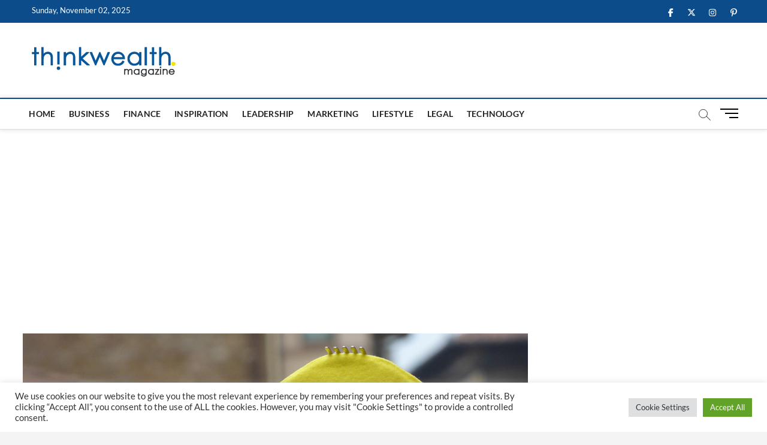

--- FILE ---
content_type: text/html; charset=UTF-8
request_url: https://thinkwealthmagazine.com/how-to-let-go-of-negative-thinking/
body_size: 80751
content:
<!DOCTYPE html>
<html lang="en-US">
<head>
<meta charset="UTF-8" />
<link rel="profile" href="https://gmpg.org/xfn/11" />
		 		 		 		 		 		 		 		 		 		 		 		 		 		 		 		 		 		 		 		 		 		 		 		 		 		 		 		 		 <meta name='robots' content='index, follow, max-image-preview:large, max-snippet:-1, max-video-preview:-1' />
	<style>img:is([sizes="auto" i], [sizes^="auto," i]) { contain-intrinsic-size: 3000px 1500px }</style>
	
	<!-- This site is optimized with the Yoast SEO plugin v26.2 - https://yoast.com/wordpress/plugins/seo/ -->
	<title>How to Release Yourself from the Burden of Negative Thinking - Thinkwealth Magazine</title>
	<meta name="description" content="Before we talk about how we let go of negative thinking, let&#039;s define what it. Let&#039;s talk about how negative thoughts can affect your life and well being." />
	<link rel="canonical" href="https://thinkwealthmagazine.com/how-to-let-go-of-negative-thinking/" />
	<meta property="og:locale" content="en_US" />
	<meta property="og:type" content="article" />
	<meta property="og:title" content="How to Release Yourself from the Burden of Negative Thinking - Thinkwealth Magazine" />
	<meta property="og:description" content="Before we talk about how we let go of negative thinking, let&#039;s define what it. Let&#039;s talk about how negative thoughts can affect your life and well being." />
	<meta property="og:url" content="https://thinkwealthmagazine.com/how-to-let-go-of-negative-thinking/" />
	<meta property="og:site_name" content="Thinkwealth Magazine" />
	<meta property="article:publisher" content="http://www.facebook.com/thinkwealthMAG" />
	<meta property="article:author" content="http://www.facebook.com/KimRavidaCoaching" />
	<meta property="article:published_time" content="2018-10-29T04:00:00+00:00" />
	<meta property="article:modified_time" content="2023-03-23T16:07:50+00:00" />
	<meta property="og:image" content="https://thinkwealthmagazine.com/wp-content/uploads/2018/10/Thinking-Happy-Thoughts.jpg" />
	<meta property="og:image:width" content="1200" />
	<meta property="og:image:height" content="675" />
	<meta property="og:image:type" content="image/jpeg" />
	<meta name="author" content="Kim Ravida" />
	<meta name="twitter:card" content="summary_large_image" />
	<meta name="twitter:creator" content="@http://twitter.com/KimRavida" />
	<meta name="twitter:site" content="@thinkwealthMAG" />
	<meta name="twitter:label1" content="Written by" />
	<meta name="twitter:data1" content="Kim Ravida" />
	<meta name="twitter:label2" content="Est. reading time" />
	<meta name="twitter:data2" content="4 minutes" />
	<script type="application/ld+json" class="yoast-schema-graph">{"@context":"https://schema.org","@graph":[{"@type":"Article","@id":"https://thinkwealthmagazine.com/how-to-let-go-of-negative-thinking/#article","isPartOf":{"@id":"https://thinkwealthmagazine.com/how-to-let-go-of-negative-thinking/"},"author":{"name":"Kim Ravida","@id":"https://thinkwealthmagazine.com/#/schema/person/187cee4b60fd1e695a65166ad2dc3ae7"},"headline":"How to Release Yourself from the Burden of Negative Thinking","datePublished":"2018-10-29T04:00:00+00:00","dateModified":"2023-03-23T16:07:50+00:00","mainEntityOfPage":{"@id":"https://thinkwealthmagazine.com/how-to-let-go-of-negative-thinking/"},"wordCount":845,"publisher":{"@id":"https://thinkwealthmagazine.com/#organization"},"image":{"@id":"https://thinkwealthmagazine.com/how-to-let-go-of-negative-thinking/#primaryimage"},"thumbnailUrl":"https://thinkwealthmagazine.com/wp-content/uploads/2018/10/Thinking-Happy-Thoughts.jpg","inLanguage":"en-US"},{"@type":"WebPage","@id":"https://thinkwealthmagazine.com/how-to-let-go-of-negative-thinking/","url":"https://thinkwealthmagazine.com/how-to-let-go-of-negative-thinking/","name":"How to Release Yourself from the Burden of Negative Thinking - Thinkwealth Magazine","isPartOf":{"@id":"https://thinkwealthmagazine.com/#website"},"primaryImageOfPage":{"@id":"https://thinkwealthmagazine.com/how-to-let-go-of-negative-thinking/#primaryimage"},"image":{"@id":"https://thinkwealthmagazine.com/how-to-let-go-of-negative-thinking/#primaryimage"},"thumbnailUrl":"https://thinkwealthmagazine.com/wp-content/uploads/2018/10/Thinking-Happy-Thoughts.jpg","datePublished":"2018-10-29T04:00:00+00:00","dateModified":"2023-03-23T16:07:50+00:00","description":"Before we talk about how we let go of negative thinking, let's define what it. Let's talk about how negative thoughts can affect your life and well being.","breadcrumb":{"@id":"https://thinkwealthmagazine.com/how-to-let-go-of-negative-thinking/#breadcrumb"},"inLanguage":"en-US","potentialAction":[{"@type":"ReadAction","target":["https://thinkwealthmagazine.com/how-to-let-go-of-negative-thinking/"]}]},{"@type":"ImageObject","inLanguage":"en-US","@id":"https://thinkwealthmagazine.com/how-to-let-go-of-negative-thinking/#primaryimage","url":"https://thinkwealthmagazine.com/wp-content/uploads/2018/10/Thinking-Happy-Thoughts.jpg","contentUrl":"https://thinkwealthmagazine.com/wp-content/uploads/2018/10/Thinking-Happy-Thoughts.jpg","width":1200,"height":675},{"@type":"BreadcrumbList","@id":"https://thinkwealthmagazine.com/how-to-let-go-of-negative-thinking/#breadcrumb","itemListElement":[{"@type":"ListItem","position":1,"name":"Home","item":"https://thinkwealthmagazine.com/"},{"@type":"ListItem","position":2,"name":"How to Release Yourself from the Burden of Negative Thinking"}]},{"@type":"WebSite","@id":"https://thinkwealthmagazine.com/#website","url":"https://thinkwealthmagazine.com/","name":"Thinkwealth Magazine","description":"Business Magazine for Entrepreneurs","publisher":{"@id":"https://thinkwealthmagazine.com/#organization"},"potentialAction":[{"@type":"SearchAction","target":{"@type":"EntryPoint","urlTemplate":"https://thinkwealthmagazine.com/?s={search_term_string}"},"query-input":{"@type":"PropertyValueSpecification","valueRequired":true,"valueName":"search_term_string"}}],"inLanguage":"en-US"},{"@type":"Organization","@id":"https://thinkwealthmagazine.com/#organization","name":"Thinkwealth Magazine","url":"https://thinkwealthmagazine.com/","logo":{"@type":"ImageObject","inLanguage":"en-US","@id":"https://thinkwealthmagazine.com/#/schema/logo/image/","url":"","contentUrl":"","caption":"Thinkwealth Magazine"},"image":{"@id":"https://thinkwealthmagazine.com/#/schema/logo/image/"},"sameAs":["http://www.facebook.com/thinkwealthMAG","https://x.com/thinkwealthMAG","http://www.instagram.com/thinkwealthMAG"]},{"@type":"Person","@id":"https://thinkwealthmagazine.com/#/schema/person/187cee4b60fd1e695a65166ad2dc3ae7","name":"Kim Ravida","image":{"@type":"ImageObject","inLanguage":"en-US","@id":"https://thinkwealthmagazine.com/#/schema/person/image/de4dc5d89d6fa7f70b46da35b46420eb","url":"https://thinkwealthmagazine.com/wp-content/uploads/2018/11/Kim-Ravida-96x96.jpg","contentUrl":"https://thinkwealthmagazine.com/wp-content/uploads/2018/11/Kim-Ravida-96x96.jpg","caption":"Kim Ravida"},"description":"Kim Ravida is a lifestyle and business coach who helps women in business take powerful money actions and make solid, productive business decisions that positively impact their life and their business. Stop banging your head against the wall trying to figure out what to do first, wasting time and money. Kim Ravida Coaching can help you. Having been there herself, she has developed a specific system that sets the foundation for a business that brings in more clients, makes more money and saves tons of time so you truly can reach your goals and dreams.","sameAs":["http://www.kimravida.com"],"url":"https://thinkwealthmagazine.com/author/kimravida/"}]}</script>
	<!-- / Yoast SEO plugin. -->


<link rel='dns-prefetch' href='//www.googletagmanager.com' />
<link rel='dns-prefetch' href='//stats.wp.com' />
<link rel='dns-prefetch' href='//pagead2.googlesyndication.com' />
<link rel="alternate" type="application/rss+xml" title="Thinkwealth Magazine &raquo; Feed" href="https://thinkwealthmagazine.com/feed/" />
<link rel="alternate" type="application/rss+xml" title="Thinkwealth Magazine &raquo; Comments Feed" href="https://thinkwealthmagazine.com/comments/feed/" />
<script type="text/javascript">
/* <![CDATA[ */
window._wpemojiSettings = {"baseUrl":"https:\/\/s.w.org\/images\/core\/emoji\/16.0.1\/72x72\/","ext":".png","svgUrl":"https:\/\/s.w.org\/images\/core\/emoji\/16.0.1\/svg\/","svgExt":".svg","source":{"concatemoji":"https:\/\/thinkwealthmagazine.com\/wp-includes\/js\/wp-emoji-release.min.js?ver=6.8.3"}};
/*! This file is auto-generated */
!function(s,n){var o,i,e;function c(e){try{var t={supportTests:e,timestamp:(new Date).valueOf()};sessionStorage.setItem(o,JSON.stringify(t))}catch(e){}}function p(e,t,n){e.clearRect(0,0,e.canvas.width,e.canvas.height),e.fillText(t,0,0);var t=new Uint32Array(e.getImageData(0,0,e.canvas.width,e.canvas.height).data),a=(e.clearRect(0,0,e.canvas.width,e.canvas.height),e.fillText(n,0,0),new Uint32Array(e.getImageData(0,0,e.canvas.width,e.canvas.height).data));return t.every(function(e,t){return e===a[t]})}function u(e,t){e.clearRect(0,0,e.canvas.width,e.canvas.height),e.fillText(t,0,0);for(var n=e.getImageData(16,16,1,1),a=0;a<n.data.length;a++)if(0!==n.data[a])return!1;return!0}function f(e,t,n,a){switch(t){case"flag":return n(e,"\ud83c\udff3\ufe0f\u200d\u26a7\ufe0f","\ud83c\udff3\ufe0f\u200b\u26a7\ufe0f")?!1:!n(e,"\ud83c\udde8\ud83c\uddf6","\ud83c\udde8\u200b\ud83c\uddf6")&&!n(e,"\ud83c\udff4\udb40\udc67\udb40\udc62\udb40\udc65\udb40\udc6e\udb40\udc67\udb40\udc7f","\ud83c\udff4\u200b\udb40\udc67\u200b\udb40\udc62\u200b\udb40\udc65\u200b\udb40\udc6e\u200b\udb40\udc67\u200b\udb40\udc7f");case"emoji":return!a(e,"\ud83e\udedf")}return!1}function g(e,t,n,a){var r="undefined"!=typeof WorkerGlobalScope&&self instanceof WorkerGlobalScope?new OffscreenCanvas(300,150):s.createElement("canvas"),o=r.getContext("2d",{willReadFrequently:!0}),i=(o.textBaseline="top",o.font="600 32px Arial",{});return e.forEach(function(e){i[e]=t(o,e,n,a)}),i}function t(e){var t=s.createElement("script");t.src=e,t.defer=!0,s.head.appendChild(t)}"undefined"!=typeof Promise&&(o="wpEmojiSettingsSupports",i=["flag","emoji"],n.supports={everything:!0,everythingExceptFlag:!0},e=new Promise(function(e){s.addEventListener("DOMContentLoaded",e,{once:!0})}),new Promise(function(t){var n=function(){try{var e=JSON.parse(sessionStorage.getItem(o));if("object"==typeof e&&"number"==typeof e.timestamp&&(new Date).valueOf()<e.timestamp+604800&&"object"==typeof e.supportTests)return e.supportTests}catch(e){}return null}();if(!n){if("undefined"!=typeof Worker&&"undefined"!=typeof OffscreenCanvas&&"undefined"!=typeof URL&&URL.createObjectURL&&"undefined"!=typeof Blob)try{var e="postMessage("+g.toString()+"("+[JSON.stringify(i),f.toString(),p.toString(),u.toString()].join(",")+"));",a=new Blob([e],{type:"text/javascript"}),r=new Worker(URL.createObjectURL(a),{name:"wpTestEmojiSupports"});return void(r.onmessage=function(e){c(n=e.data),r.terminate(),t(n)})}catch(e){}c(n=g(i,f,p,u))}t(n)}).then(function(e){for(var t in e)n.supports[t]=e[t],n.supports.everything=n.supports.everything&&n.supports[t],"flag"!==t&&(n.supports.everythingExceptFlag=n.supports.everythingExceptFlag&&n.supports[t]);n.supports.everythingExceptFlag=n.supports.everythingExceptFlag&&!n.supports.flag,n.DOMReady=!1,n.readyCallback=function(){n.DOMReady=!0}}).then(function(){return e}).then(function(){var e;n.supports.everything||(n.readyCallback(),(e=n.source||{}).concatemoji?t(e.concatemoji):e.wpemoji&&e.twemoji&&(t(e.twemoji),t(e.wpemoji)))}))}((window,document),window._wpemojiSettings);
/* ]]> */
</script>
<style id='wp-emoji-styles-inline-css' type='text/css'>

	img.wp-smiley, img.emoji {
		display: inline !important;
		border: none !important;
		box-shadow: none !important;
		height: 1em !important;
		width: 1em !important;
		margin: 0 0.07em !important;
		vertical-align: -0.1em !important;
		background: none !important;
		padding: 0 !important;
	}
</style>
<link rel='stylesheet' id='wp-block-library-css' href='https://thinkwealthmagazine.com/wp-includes/css/dist/block-library/style.min.css?ver=6.8.3' type='text/css' media='all' />
<style id='classic-theme-styles-inline-css' type='text/css'>
/*! This file is auto-generated */
.wp-block-button__link{color:#fff;background-color:#32373c;border-radius:9999px;box-shadow:none;text-decoration:none;padding:calc(.667em + 2px) calc(1.333em + 2px);font-size:1.125em}.wp-block-file__button{background:#32373c;color:#fff;text-decoration:none}
</style>
<link rel='stylesheet' id='mediaelement-css' href='https://thinkwealthmagazine.com/wp-includes/js/mediaelement/mediaelementplayer-legacy.min.css?ver=4.2.17' type='text/css' media='all' />
<link rel='stylesheet' id='wp-mediaelement-css' href='https://thinkwealthmagazine.com/wp-includes/js/mediaelement/wp-mediaelement.min.css?ver=6.8.3' type='text/css' media='all' />
<style id='jetpack-sharing-buttons-style-inline-css' type='text/css'>
.jetpack-sharing-buttons__services-list{display:flex;flex-direction:row;flex-wrap:wrap;gap:0;list-style-type:none;margin:5px;padding:0}.jetpack-sharing-buttons__services-list.has-small-icon-size{font-size:12px}.jetpack-sharing-buttons__services-list.has-normal-icon-size{font-size:16px}.jetpack-sharing-buttons__services-list.has-large-icon-size{font-size:24px}.jetpack-sharing-buttons__services-list.has-huge-icon-size{font-size:36px}@media print{.jetpack-sharing-buttons__services-list{display:none!important}}.editor-styles-wrapper .wp-block-jetpack-sharing-buttons{gap:0;padding-inline-start:0}ul.jetpack-sharing-buttons__services-list.has-background{padding:1.25em 2.375em}
</style>
<link rel='stylesheet' id='mpp_gutenberg-css' href='https://thinkwealthmagazine.com/wp-content/plugins/metronet-profile-picture/dist/blocks.style.build.css?ver=2.6.3' type='text/css' media='all' />
<style id='global-styles-inline-css' type='text/css'>
:root{--wp--preset--aspect-ratio--square: 1;--wp--preset--aspect-ratio--4-3: 4/3;--wp--preset--aspect-ratio--3-4: 3/4;--wp--preset--aspect-ratio--3-2: 3/2;--wp--preset--aspect-ratio--2-3: 2/3;--wp--preset--aspect-ratio--16-9: 16/9;--wp--preset--aspect-ratio--9-16: 9/16;--wp--preset--color--black: #000000;--wp--preset--color--cyan-bluish-gray: #abb8c3;--wp--preset--color--white: #ffffff;--wp--preset--color--pale-pink: #f78da7;--wp--preset--color--vivid-red: #cf2e2e;--wp--preset--color--luminous-vivid-orange: #ff6900;--wp--preset--color--luminous-vivid-amber: #fcb900;--wp--preset--color--light-green-cyan: #7bdcb5;--wp--preset--color--vivid-green-cyan: #00d084;--wp--preset--color--pale-cyan-blue: #8ed1fc;--wp--preset--color--vivid-cyan-blue: #0693e3;--wp--preset--color--vivid-purple: #9b51e0;--wp--preset--gradient--vivid-cyan-blue-to-vivid-purple: linear-gradient(135deg,rgba(6,147,227,1) 0%,rgb(155,81,224) 100%);--wp--preset--gradient--light-green-cyan-to-vivid-green-cyan: linear-gradient(135deg,rgb(122,220,180) 0%,rgb(0,208,130) 100%);--wp--preset--gradient--luminous-vivid-amber-to-luminous-vivid-orange: linear-gradient(135deg,rgba(252,185,0,1) 0%,rgba(255,105,0,1) 100%);--wp--preset--gradient--luminous-vivid-orange-to-vivid-red: linear-gradient(135deg,rgba(255,105,0,1) 0%,rgb(207,46,46) 100%);--wp--preset--gradient--very-light-gray-to-cyan-bluish-gray: linear-gradient(135deg,rgb(238,238,238) 0%,rgb(169,184,195) 100%);--wp--preset--gradient--cool-to-warm-spectrum: linear-gradient(135deg,rgb(74,234,220) 0%,rgb(151,120,209) 20%,rgb(207,42,186) 40%,rgb(238,44,130) 60%,rgb(251,105,98) 80%,rgb(254,248,76) 100%);--wp--preset--gradient--blush-light-purple: linear-gradient(135deg,rgb(255,206,236) 0%,rgb(152,150,240) 100%);--wp--preset--gradient--blush-bordeaux: linear-gradient(135deg,rgb(254,205,165) 0%,rgb(254,45,45) 50%,rgb(107,0,62) 100%);--wp--preset--gradient--luminous-dusk: linear-gradient(135deg,rgb(255,203,112) 0%,rgb(199,81,192) 50%,rgb(65,88,208) 100%);--wp--preset--gradient--pale-ocean: linear-gradient(135deg,rgb(255,245,203) 0%,rgb(182,227,212) 50%,rgb(51,167,181) 100%);--wp--preset--gradient--electric-grass: linear-gradient(135deg,rgb(202,248,128) 0%,rgb(113,206,126) 100%);--wp--preset--gradient--midnight: linear-gradient(135deg,rgb(2,3,129) 0%,rgb(40,116,252) 100%);--wp--preset--font-size--small: 13px;--wp--preset--font-size--medium: 20px;--wp--preset--font-size--large: 36px;--wp--preset--font-size--x-large: 42px;--wp--preset--spacing--20: 0.44rem;--wp--preset--spacing--30: 0.67rem;--wp--preset--spacing--40: 1rem;--wp--preset--spacing--50: 1.5rem;--wp--preset--spacing--60: 2.25rem;--wp--preset--spacing--70: 3.38rem;--wp--preset--spacing--80: 5.06rem;--wp--preset--shadow--natural: 6px 6px 9px rgba(0, 0, 0, 0.2);--wp--preset--shadow--deep: 12px 12px 50px rgba(0, 0, 0, 0.4);--wp--preset--shadow--sharp: 6px 6px 0px rgba(0, 0, 0, 0.2);--wp--preset--shadow--outlined: 6px 6px 0px -3px rgba(255, 255, 255, 1), 6px 6px rgba(0, 0, 0, 1);--wp--preset--shadow--crisp: 6px 6px 0px rgba(0, 0, 0, 1);}:where(.is-layout-flex){gap: 0.5em;}:where(.is-layout-grid){gap: 0.5em;}body .is-layout-flex{display: flex;}.is-layout-flex{flex-wrap: wrap;align-items: center;}.is-layout-flex > :is(*, div){margin: 0;}body .is-layout-grid{display: grid;}.is-layout-grid > :is(*, div){margin: 0;}:where(.wp-block-columns.is-layout-flex){gap: 2em;}:where(.wp-block-columns.is-layout-grid){gap: 2em;}:where(.wp-block-post-template.is-layout-flex){gap: 1.25em;}:where(.wp-block-post-template.is-layout-grid){gap: 1.25em;}.has-black-color{color: var(--wp--preset--color--black) !important;}.has-cyan-bluish-gray-color{color: var(--wp--preset--color--cyan-bluish-gray) !important;}.has-white-color{color: var(--wp--preset--color--white) !important;}.has-pale-pink-color{color: var(--wp--preset--color--pale-pink) !important;}.has-vivid-red-color{color: var(--wp--preset--color--vivid-red) !important;}.has-luminous-vivid-orange-color{color: var(--wp--preset--color--luminous-vivid-orange) !important;}.has-luminous-vivid-amber-color{color: var(--wp--preset--color--luminous-vivid-amber) !important;}.has-light-green-cyan-color{color: var(--wp--preset--color--light-green-cyan) !important;}.has-vivid-green-cyan-color{color: var(--wp--preset--color--vivid-green-cyan) !important;}.has-pale-cyan-blue-color{color: var(--wp--preset--color--pale-cyan-blue) !important;}.has-vivid-cyan-blue-color{color: var(--wp--preset--color--vivid-cyan-blue) !important;}.has-vivid-purple-color{color: var(--wp--preset--color--vivid-purple) !important;}.has-black-background-color{background-color: var(--wp--preset--color--black) !important;}.has-cyan-bluish-gray-background-color{background-color: var(--wp--preset--color--cyan-bluish-gray) !important;}.has-white-background-color{background-color: var(--wp--preset--color--white) !important;}.has-pale-pink-background-color{background-color: var(--wp--preset--color--pale-pink) !important;}.has-vivid-red-background-color{background-color: var(--wp--preset--color--vivid-red) !important;}.has-luminous-vivid-orange-background-color{background-color: var(--wp--preset--color--luminous-vivid-orange) !important;}.has-luminous-vivid-amber-background-color{background-color: var(--wp--preset--color--luminous-vivid-amber) !important;}.has-light-green-cyan-background-color{background-color: var(--wp--preset--color--light-green-cyan) !important;}.has-vivid-green-cyan-background-color{background-color: var(--wp--preset--color--vivid-green-cyan) !important;}.has-pale-cyan-blue-background-color{background-color: var(--wp--preset--color--pale-cyan-blue) !important;}.has-vivid-cyan-blue-background-color{background-color: var(--wp--preset--color--vivid-cyan-blue) !important;}.has-vivid-purple-background-color{background-color: var(--wp--preset--color--vivid-purple) !important;}.has-black-border-color{border-color: var(--wp--preset--color--black) !important;}.has-cyan-bluish-gray-border-color{border-color: var(--wp--preset--color--cyan-bluish-gray) !important;}.has-white-border-color{border-color: var(--wp--preset--color--white) !important;}.has-pale-pink-border-color{border-color: var(--wp--preset--color--pale-pink) !important;}.has-vivid-red-border-color{border-color: var(--wp--preset--color--vivid-red) !important;}.has-luminous-vivid-orange-border-color{border-color: var(--wp--preset--color--luminous-vivid-orange) !important;}.has-luminous-vivid-amber-border-color{border-color: var(--wp--preset--color--luminous-vivid-amber) !important;}.has-light-green-cyan-border-color{border-color: var(--wp--preset--color--light-green-cyan) !important;}.has-vivid-green-cyan-border-color{border-color: var(--wp--preset--color--vivid-green-cyan) !important;}.has-pale-cyan-blue-border-color{border-color: var(--wp--preset--color--pale-cyan-blue) !important;}.has-vivid-cyan-blue-border-color{border-color: var(--wp--preset--color--vivid-cyan-blue) !important;}.has-vivid-purple-border-color{border-color: var(--wp--preset--color--vivid-purple) !important;}.has-vivid-cyan-blue-to-vivid-purple-gradient-background{background: var(--wp--preset--gradient--vivid-cyan-blue-to-vivid-purple) !important;}.has-light-green-cyan-to-vivid-green-cyan-gradient-background{background: var(--wp--preset--gradient--light-green-cyan-to-vivid-green-cyan) !important;}.has-luminous-vivid-amber-to-luminous-vivid-orange-gradient-background{background: var(--wp--preset--gradient--luminous-vivid-amber-to-luminous-vivid-orange) !important;}.has-luminous-vivid-orange-to-vivid-red-gradient-background{background: var(--wp--preset--gradient--luminous-vivid-orange-to-vivid-red) !important;}.has-very-light-gray-to-cyan-bluish-gray-gradient-background{background: var(--wp--preset--gradient--very-light-gray-to-cyan-bluish-gray) !important;}.has-cool-to-warm-spectrum-gradient-background{background: var(--wp--preset--gradient--cool-to-warm-spectrum) !important;}.has-blush-light-purple-gradient-background{background: var(--wp--preset--gradient--blush-light-purple) !important;}.has-blush-bordeaux-gradient-background{background: var(--wp--preset--gradient--blush-bordeaux) !important;}.has-luminous-dusk-gradient-background{background: var(--wp--preset--gradient--luminous-dusk) !important;}.has-pale-ocean-gradient-background{background: var(--wp--preset--gradient--pale-ocean) !important;}.has-electric-grass-gradient-background{background: var(--wp--preset--gradient--electric-grass) !important;}.has-midnight-gradient-background{background: var(--wp--preset--gradient--midnight) !important;}.has-small-font-size{font-size: var(--wp--preset--font-size--small) !important;}.has-medium-font-size{font-size: var(--wp--preset--font-size--medium) !important;}.has-large-font-size{font-size: var(--wp--preset--font-size--large) !important;}.has-x-large-font-size{font-size: var(--wp--preset--font-size--x-large) !important;}
:where(.wp-block-post-template.is-layout-flex){gap: 1.25em;}:where(.wp-block-post-template.is-layout-grid){gap: 1.25em;}
:where(.wp-block-columns.is-layout-flex){gap: 2em;}:where(.wp-block-columns.is-layout-grid){gap: 2em;}
:root :where(.wp-block-pullquote){font-size: 1.5em;line-height: 1.6;}
</style>
<link rel='stylesheet' id='cookie-law-info-css' href='https://thinkwealthmagazine.com/wp-content/plugins/cookie-law-info/legacy/public/css/cookie-law-info-public.css?ver=3.3.6' type='text/css' media='all' />
<link rel='stylesheet' id='cookie-law-info-gdpr-css' href='https://thinkwealthmagazine.com/wp-content/plugins/cookie-law-info/legacy/public/css/cookie-law-info-gdpr.css?ver=3.3.6' type='text/css' media='all' />
<link rel='stylesheet' id='magbook-style-css' href='https://thinkwealthmagazine.com/wp-content/themes/magbook/style.css?ver=6.8.3' type='text/css' media='all' />
<style id='magbook-style-inline-css' type='text/css'>
/* Hide Date */
			.entry-meta .posted-on,
			.mb-entry-meta .posted-on {
				display: none;
				visibility: hidden;
			}/* Hide Comments */
			.entry-meta .comments,
			.mb-entry-meta .comments {
				display: none;
				visibility: hidden;
			}
		#site-branding #site-title, #site-branding #site-description{
			clip: rect(1px, 1px, 1px, 1px);
			position: absolute;
		}
</style>
<link rel='stylesheet' id='font-awesome-css' href='https://thinkwealthmagazine.com/wp-content/plugins/elementor/assets/lib/font-awesome/css/font-awesome.min.css?ver=4.7.0' type='text/css' media='all' />
<link rel='stylesheet' id='magbook-responsive-css' href='https://thinkwealthmagazine.com/wp-content/themes/magbook/css/responsive.css?ver=6.8.3' type='text/css' media='all' />
<link rel='stylesheet' id='magbook-google-fonts-css' href='https://thinkwealthmagazine.com/wp-content/fonts/fe633e3920a0186fe279ddf9c4ec868b.css?ver=6.8.3' type='text/css' media='all' />
<script type="text/javascript" src="https://thinkwealthmagazine.com/wp-includes/js/jquery/jquery.min.js?ver=3.7.1" id="jquery-core-js"></script>
<script type="text/javascript" src="https://thinkwealthmagazine.com/wp-includes/js/jquery/jquery-migrate.min.js?ver=3.4.1" id="jquery-migrate-js"></script>
<script type="text/javascript" id="cookie-law-info-js-extra">
/* <![CDATA[ */
var Cli_Data = {"nn_cookie_ids":[],"cookielist":[],"non_necessary_cookies":[],"ccpaEnabled":"","ccpaRegionBased":"","ccpaBarEnabled":"","strictlyEnabled":["necessary","obligatoire"],"ccpaType":"gdpr","js_blocking":"1","custom_integration":"","triggerDomRefresh":"","secure_cookies":""};
var cli_cookiebar_settings = {"animate_speed_hide":"500","animate_speed_show":"500","background":"#FFF","border":"#b1a6a6c2","border_on":"","button_1_button_colour":"#61a229","button_1_button_hover":"#4e8221","button_1_link_colour":"#fff","button_1_as_button":"1","button_1_new_win":"","button_2_button_colour":"#333","button_2_button_hover":"#292929","button_2_link_colour":"#444","button_2_as_button":"","button_2_hidebar":"","button_3_button_colour":"#dedfe0","button_3_button_hover":"#b2b2b3","button_3_link_colour":"#333333","button_3_as_button":"1","button_3_new_win":"","button_4_button_colour":"#dedfe0","button_4_button_hover":"#b2b2b3","button_4_link_colour":"#333333","button_4_as_button":"1","button_7_button_colour":"#61a229","button_7_button_hover":"#4e8221","button_7_link_colour":"#fff","button_7_as_button":"1","button_7_new_win":"","font_family":"inherit","header_fix":"","notify_animate_hide":"1","notify_animate_show":"","notify_div_id":"#cookie-law-info-bar","notify_position_horizontal":"right","notify_position_vertical":"bottom","scroll_close":"","scroll_close_reload":"","accept_close_reload":"","reject_close_reload":"","showagain_tab":"","showagain_background":"#fff","showagain_border":"#000","showagain_div_id":"#cookie-law-info-again","showagain_x_position":"100px","text":"#333333","show_once_yn":"","show_once":"10000","logging_on":"","as_popup":"","popup_overlay":"1","bar_heading_text":"","cookie_bar_as":"banner","popup_showagain_position":"bottom-right","widget_position":"left"};
var log_object = {"ajax_url":"https:\/\/thinkwealthmagazine.com\/wp-admin\/admin-ajax.php"};
/* ]]> */
</script>
<script type="text/javascript" src="https://thinkwealthmagazine.com/wp-content/plugins/cookie-law-info/legacy/public/js/cookie-law-info-public.js?ver=3.3.6" id="cookie-law-info-js"></script>
<!--[if lt IE 9]>
<script type="text/javascript" src="https://thinkwealthmagazine.com/wp-content/themes/magbook/js/html5.js?ver=3.7.3" id="html5-js"></script>
<![endif]-->

<!-- Google tag (gtag.js) snippet added by Site Kit -->
<!-- Google Analytics snippet added by Site Kit -->
<!-- Google Ads snippet added by Site Kit -->
<script type="text/javascript" src="https://www.googletagmanager.com/gtag/js?id=GT-K8MTGKQ" id="google_gtagjs-js" async></script>
<script type="text/javascript" id="google_gtagjs-js-after">
/* <![CDATA[ */
window.dataLayer = window.dataLayer || [];function gtag(){dataLayer.push(arguments);}
gtag("set","linker",{"domains":["thinkwealthmagazine.com"]});
gtag("js", new Date());
gtag("set", "developer_id.dZTNiMT", true);
gtag("config", "GT-K8MTGKQ");
gtag("config", "AW-782091886");
/* ]]> */
</script>
<link rel="https://api.w.org/" href="https://thinkwealthmagazine.com/wp-json/" /><link rel="alternate" title="JSON" type="application/json" href="https://thinkwealthmagazine.com/wp-json/wp/v2/posts/2906" /><link rel="EditURI" type="application/rsd+xml" title="RSD" href="https://thinkwealthmagazine.com/xmlrpc.php?rsd" />
<meta name="generator" content="WordPress 6.8.3" />
<link rel='shortlink' href='https://thinkwealthmagazine.com/?p=2906' />
<link rel="alternate" title="oEmbed (JSON)" type="application/json+oembed" href="https://thinkwealthmagazine.com/wp-json/oembed/1.0/embed?url=https%3A%2F%2Fthinkwealthmagazine.com%2Fhow-to-let-go-of-negative-thinking%2F" />
<link rel="alternate" title="oEmbed (XML)" type="text/xml+oembed" href="https://thinkwealthmagazine.com/wp-json/oembed/1.0/embed?url=https%3A%2F%2Fthinkwealthmagazine.com%2Fhow-to-let-go-of-negative-thinking%2F&#038;format=xml" />
<meta name="generator" content="Site Kit by Google 1.164.0" />	<style>img#wpstats{display:none}</style>
			<meta name="viewport" content="width=device-width" />
	
<!-- Google AdSense meta tags added by Site Kit -->
<meta name="google-adsense-platform-account" content="ca-host-pub-2644536267352236">
<meta name="google-adsense-platform-domain" content="sitekit.withgoogle.com">
<!-- End Google AdSense meta tags added by Site Kit -->
<meta name="generator" content="Elementor 3.32.5; features: additional_custom_breakpoints; settings: css_print_method-external, google_font-enabled, font_display-auto">
			<style>
				.e-con.e-parent:nth-of-type(n+4):not(.e-lazyloaded):not(.e-no-lazyload),
				.e-con.e-parent:nth-of-type(n+4):not(.e-lazyloaded):not(.e-no-lazyload) * {
					background-image: none !important;
				}
				@media screen and (max-height: 1024px) {
					.e-con.e-parent:nth-of-type(n+3):not(.e-lazyloaded):not(.e-no-lazyload),
					.e-con.e-parent:nth-of-type(n+3):not(.e-lazyloaded):not(.e-no-lazyload) * {
						background-image: none !important;
					}
				}
				@media screen and (max-height: 640px) {
					.e-con.e-parent:nth-of-type(n+2):not(.e-lazyloaded):not(.e-no-lazyload),
					.e-con.e-parent:nth-of-type(n+2):not(.e-lazyloaded):not(.e-no-lazyload) * {
						background-image: none !important;
					}
				}
			</style>
			
<!-- Google AdSense snippet added by Site Kit -->
<script type="text/javascript" async="async" src="https://pagead2.googlesyndication.com/pagead/js/adsbygoogle.js?client=ca-pub-7967830397211614&amp;host=ca-host-pub-2644536267352236" crossorigin="anonymous"></script>

<!-- End Google AdSense snippet added by Site Kit -->
<link rel="icon" href="https://thinkwealthmagazine.com/wp-content/uploads/2018/12/cropped-thinkwealthMAG-32x32.jpg" sizes="32x32" />
<link rel="icon" href="https://thinkwealthmagazine.com/wp-content/uploads/2018/12/cropped-thinkwealthMAG-192x192.jpg" sizes="192x192" />
<link rel="apple-touch-icon" href="https://thinkwealthmagazine.com/wp-content/uploads/2018/12/cropped-thinkwealthMAG-180x180.jpg" />
<meta name="msapplication-TileImage" content="https://thinkwealthmagazine.com/wp-content/uploads/2018/12/cropped-thinkwealthMAG-270x270.jpg" />
</head>
<body class="wp-singular post-template-default single single-post postid-2906 single-format-standard wp-custom-logo wp-embed-responsive wp-theme-magbook  gutenberg n-sld fpt-template-magbook elementor-default elementor-kit-4417">
	<div id="page" class="site">
	<a class="skip-link screen-reader-text" href="#site-content-contain">Skip to content</a>
	<!-- Masthead ============================================= -->
	<header id="masthead" class="site-header" role="banner">
		<div class="header-wrap">
						<!-- Top Header============================================= -->
			<div class="top-header">

									<div class="top-bar">
						<div class="wrap">
															<div class="top-bar-date">
									<span>Sunday, November 02, 2025</span>
								</div>
							<div class="header-social-block">	<div class="social-links clearfix">
	<ul><li id="menu-item-3806" class="menu-item menu-item-type-custom menu-item-object-custom menu-item-3806"><a href="https://www.facebook.com/thinkwealthMAG"><span class="screen-reader-text">Facebook</span></a></li>
<li id="menu-item-3807" class="menu-item menu-item-type-custom menu-item-object-custom menu-item-3807"><a href="https://www.twitter.com/thinkwealthMAG"><span class="screen-reader-text">Twitter</span></a></li>
<li id="menu-item-3808" class="menu-item menu-item-type-custom menu-item-object-custom menu-item-3808"><a href="https://www.instagram.com/thinkwealthMAG"><span class="screen-reader-text">Instagram</span></a></li>
<li id="menu-item-4393" class="menu-item menu-item-type-custom menu-item-object-custom menu-item-4393"><a href="https://pinterest.com/thinkwealthMAG"><span class="screen-reader-text">Pinterest</span></a></li>
</ul>	</div><!-- end .social-links -->
	</div><!-- end .header-social-block -->
						</div> <!-- end .wrap -->
					</div> <!-- end .top-bar -->
				
				<!-- Main Header============================================= -->
				<div class="logo-bar"> <div class="wrap"> <div id="site-branding"><a href="https://thinkwealthmagazine.com/" class="custom-logo-link" rel="home"><img width="250" height="65" src="https://thinkwealthmagazine.com/wp-content/uploads/2018/12/ThinkwealthMAG-LOGO.png" class="custom-logo" alt="ThinkwealthMAG LOGO" decoding="async" /></a><div id="site-detail"> <h2 id="site-title"> 				<a href="https://thinkwealthmagazine.com/" title="Thinkwealth Magazine" rel="home"> Thinkwealth Magazine </a>
				 </h2> <!-- end .site-title --> 					<div id="site-description"> Business Magazine for Entrepreneurs </div> <!-- end #site-description -->
						
		</div></div>		</div><!-- end .wrap -->
	</div><!-- end .logo-bar -->


				<div id="sticky-header" class="clearfix">
					<div class="wrap">
						<div class="main-header clearfix">

							<!-- Main Nav ============================================= -->
									<div id="site-branding">
			<a href="https://thinkwealthmagazine.com/" class="custom-logo-link" rel="home"><img width="250" height="65" src="https://thinkwealthmagazine.com/wp-content/uploads/2018/12/ThinkwealthMAG-LOGO.png" class="custom-logo" alt="ThinkwealthMAG LOGO" decoding="async" /></a>		</div> <!-- end #site-branding -->
									<nav id="site-navigation" class="main-navigation clearfix" role="navigation" aria-label="Main Menu">
																
									<button class="menu-toggle" type="button" aria-controls="primary-menu" aria-expanded="false">
										<span class="line-bar"></span>
									</button><!-- end .menu-toggle -->
									<ul id="primary-menu" class="menu nav-menu"><li id="menu-item-3834" class="menu-item menu-item-type-post_type menu-item-object-page menu-item-home menu-item-3834"><a href="https://thinkwealthmagazine.com/">HOME</a></li>
<li id="menu-item-5247" class="menu-item menu-item-type-taxonomy menu-item-object-category menu-item-5247 cl-693"><a href="https://thinkwealthmagazine.com/articles/business/">Business</a></li>
<li id="menu-item-5248" class="menu-item menu-item-type-taxonomy menu-item-object-category menu-item-5248 cl-692"><a href="https://thinkwealthmagazine.com/articles/finance/">Finance</a></li>
<li id="menu-item-5249" class="menu-item menu-item-type-taxonomy menu-item-object-category menu-item-5249 cl-698"><a href="https://thinkwealthmagazine.com/articles/inspiration/">Inspiration</a></li>
<li id="menu-item-5250" class="menu-item menu-item-type-taxonomy menu-item-object-category menu-item-5250 cl-697"><a href="https://thinkwealthmagazine.com/articles/leadership/">Leadership</a></li>
<li id="menu-item-5253" class="menu-item menu-item-type-taxonomy menu-item-object-category menu-item-5253 cl-694"><a href="https://thinkwealthmagazine.com/articles/marketing/">Marketing</a></li>
<li id="menu-item-5252" class="menu-item menu-item-type-taxonomy menu-item-object-category menu-item-5252 cl-696"><a href="https://thinkwealthmagazine.com/articles/lifestyle/">Lifestyle</a></li>
<li id="menu-item-5251" class="menu-item menu-item-type-taxonomy menu-item-object-category menu-item-5251 cl-699"><a href="https://thinkwealthmagazine.com/articles/legal/">Legal</a></li>
<li id="menu-item-5254" class="menu-item menu-item-type-taxonomy menu-item-object-category menu-item-5254 cl-695"><a href="https://thinkwealthmagazine.com/articles/technology/">Technology</a></li>
</ul>								</nav> <!-- end #site-navigation -->
															<button id="search-toggle" type="button" class="header-search" type="button"></button>
								<div id="search-box" class="clearfix">
									<form class="search-form" action="https://thinkwealthmagazine.com/" method="get">
			<label class="screen-reader-text">Search &hellip;</label>
		<input type="search" name="s" class="search-field" placeholder="Search &hellip;" autocomplete="off" />
		<button type="submit" class="search-submit"><i class="fa-solid fa-magnifying-glass"></i></button>
</form> <!-- end .search-form -->								</div>  <!-- end #search-box -->
																<button class="show-menu-toggle" type="button">			
										<span class="sn-text">Menu Button</span>
										<span class="bars"></span>
								  	</button>
						  	
						</div><!-- end .main-header -->
					</div> <!-- end .wrap -->
				</div><!-- end #sticky-header -->

							</div><!-- end .top-header -->
								<aside class="side-menu-wrap" role="complementary" aria-label="Side Sidebar">
						<div class="side-menu">
					  		<button class="hide-menu-toggle" type="button">		
								<span class="bars"></span>
						  	</button>

									<div id="site-branding">
			<a href="https://thinkwealthmagazine.com/" class="custom-logo-link" rel="home"><img width="250" height="65" src="https://thinkwealthmagazine.com/wp-content/uploads/2018/12/ThinkwealthMAG-LOGO.png" class="custom-logo" alt="ThinkwealthMAG LOGO" decoding="async" /></a>		</div> <!-- end #site-branding -->
		<div class="social-links clearfix">
	<ul><li class="menu-item menu-item-type-custom menu-item-object-custom menu-item-3806"><a href="https://www.facebook.com/thinkwealthMAG"><span class="screen-reader-text">Facebook</span></a></li>
<li class="menu-item menu-item-type-custom menu-item-object-custom menu-item-3807"><a href="https://www.twitter.com/thinkwealthMAG"><span class="screen-reader-text">Twitter</span></a></li>
<li class="menu-item menu-item-type-custom menu-item-object-custom menu-item-3808"><a href="https://www.instagram.com/thinkwealthMAG"><span class="screen-reader-text">Instagram</span></a></li>
<li class="menu-item menu-item-type-custom menu-item-object-custom menu-item-4393"><a href="https://pinterest.com/thinkwealthMAG"><span class="screen-reader-text">Pinterest</span></a></li>
</ul>	</div><!-- end .social-links -->
							</div><!-- end .side-menu -->
					</aside><!-- end .side-menu-wrap -->
						</div><!-- end .header-wrap -->

		<!-- Breaking News ============================================= -->
		
		<!-- Main Slider ============================================= -->
			</header> <!-- end #masthead -->

	<!-- Main Page Start ============================================= -->
	<div id="site-content-contain" class="site-content-contain">
		<div id="content" class="site-content">
				<div class="wrap">
	<div id="primary" class="content-area">
		<main id="main" class="site-main" role="main">
							<article id="post-2906" class="post-2906 post type-post status-publish format-standard has-post-thumbnail hentry category-uncategorized">
											<div class="post-image-content">
							<figure class="post-featured-image">
								<img fetchpriority="high" width="1200" height="675" src="https://thinkwealthmagazine.com/wp-content/uploads/2018/10/Thinking-Happy-Thoughts.jpg" class="attachment-post-thumbnail size-post-thumbnail wp-post-image" alt="" decoding="async" srcset="https://thinkwealthmagazine.com/wp-content/uploads/2018/10/Thinking-Happy-Thoughts.jpg 1200w, https://thinkwealthmagazine.com/wp-content/uploads/2018/10/Thinking-Happy-Thoughts-300x169.jpg 300w, https://thinkwealthmagazine.com/wp-content/uploads/2018/10/Thinking-Happy-Thoughts-768x432.jpg 768w" sizes="(max-width: 1200px) 100vw, 1200px" />							</figure>
						</div><!-- end.post-image-content -->
										<header class="entry-header">
													<div class="entry-meta">
									<span class="cats-links">
								<a class="cl-1" href="https://thinkwealthmagazine.com/articles/uncategorized/">Uncategorized</a>
				</span><!-- end .cat-links -->
							</div>
														<h1 class="entry-title">How to Release Yourself from the Burden of Negative Thinking</h1> <!-- end.entry-title -->
							<div class="entry-meta"><span class="author vcard"><a href="https://thinkwealthmagazine.com/author/kimravida/" title="How to Release Yourself from the Burden of Negative Thinking"><i class="fa-regular fa-user"></i> Kim Ravida</a></span><span class="posted-on"><a href="https://thinkwealthmagazine.com/how-to-let-go-of-negative-thinking/" title="October 29, 2018"><i class="fa-regular fa-calendar"></i> October 29, 2018</a></span></div> <!-- end .entry-meta -->					</header> <!-- end .entry-header -->
					<div class="entry-content">
							
<p>Negative thinking can be a heavy burden that weighs us down and holds us back from reaching our full potential. It&#8217;s the voice inside our heads that says we&#8217;re not good enough, smart enough, or capable enough to achieve our goals. These thoughts are often self-sabotaging and can have a significant impact on our mental and emotional well-being. In this article, we&#8217;ll explore what negative thinking is, how it affects us, and most importantly, practical steps you can take to release yourself from this burden and cultivate a more positive mindset.</p>



<h2 class="wp-block-heading">Your Thoughts Affect your Actions</h2>



<p>Your thoughts have a powerful influence on your actions and behavior. When you consistently think negatively, it&#8217;s unlikely that your actions will support your goals or move you forward. Instead, you may find yourself stuck in a pattern of self-doubt and fear. Perhaps you&#8217;re replaying negative past experiences or worrying about the future. However, <a href="https://thinkwealthmagazine.com/tips-for-success-and-mastering-the-art-of-goal-setting/">if you want to make a change and move on from negative thinking, it&#8217;s possible</a>. With commitment and effort, you can transform your mindset and take positive steps forward. In the next section, I&#8217;ll share seven practical steps you can take to let go of negative thinking and cultivate a more positive outlook on life.</p>



<h2 class="wp-block-heading">7 Practical Steps to Letting go of Negative Thinking</h2>



<p>Negative thinking can hold you back from achieving your goals and living your best life. However, with some practical steps, you can <a class="thirstylink" rel="nofollow" target="_blank" title="Mind Affirmations" href="https://thinkwealthmagazine.com/go/mind-affirmations/" data-shortcode="true">learn to let go of negative thinking and replace it with positive thoughts</a> and actions. Here are 7 practical steps to help you let go of negative thinking.</p>



<p><strong>Step 1: Pay attention to what you are saying both to yourself and out loud.</strong></p>



<p>Negative thinking can be sneaky and you might not even realize you&#8217;re doing it. Start paying attention to your thoughts and the things you say out loud. Take note of whether they are positive or negative, and what feelings are attached to them. Once you recognize negative thinking, move on to Step 2.</p>



<p><strong>Step 2: Create a turn-around statement.</strong></p>



<p>When you catch yourself in a negative thought pattern, turn it around by creating a positive statement. For example, if you find yourself thinking &#8220;I&#8217;m not good enough,&#8221; turn it around to &#8220;I am capable and deserving of success.&#8221; Keep it simple and make it personal to you.</p>



<p><strong>Step 3: Write down your turn-around statement and read it throughout your day.</strong></p>



<p>Write down your turn-around statement and read it out loud to yourself throughout the day. This is especially important when you notice you are in a negatively-thinking state and getting yourself caught up in the &#8220;I can&#8217;t do this&#8221; cycle.</p>



<p><strong>Step 4: Make an action plan of concrete steps.</strong></p>



<p>Create an action plan of concrete steps that will lead you to your end result. Break it down into small steps that are achievable and realistic. This will help you feel more in control and confident in your ability to achieve your goals.</p>



<p><strong>Step 5: Take consistent action no matter how small.</strong></p>



<p>Consistent action is key. Even if you can only do 5 or 10 minutes of work towards your goal each day, it is better than nothing. Small steps add up over time and can help you achieve your goals without feeling overwhelmed.</p>



<p><strong>Step 6: Track your progress.</strong></p>



<p>Track your progress towards your goal. This can be as simple as keeping a daily journal or creating a chart to rate your progress on a scale of 1-10. This will help you stay focused and motivated, and also allow you to see how far you have come. Celebrate your small wins and use any setbacks or challenges as learning opportunities to adjust your action plan and keep moving forward.</p>



<p><strong>Step 7: Surround yourself with positive people and things.</strong></p>



<p>Surround yourself with <a href="https://thinkwealthmagazine.com/the-psychology-of-success-revealed/">positive people and things that inspire and motivate you</a>. This can include friends, family, mentors, books, podcasts, or any other sources of positivity that resonate with you. The more positivity you surround yourself with, the easier it will be to let go of negative thinking and stay focused on your goals.</p>



<h2 class="wp-block-heading">Change Your Mind and Change Your Life</h2>



<p>Negative thinking can be a roadblock on the path to achieving our goals and living a fulfilling life. However, by taking practical steps to recognize and replace negative thoughts with positive ones, we can retrain our brains to focus on the good and see the world in a brighter light. </p>



<p>As author and motivational speaker Zig Ziglar once said, &#8220;Positive thinking will let you do everything better than negative thinking will.&#8221; By creating turn-around statements, making an action plan, taking consistent action, tracking our progress, and surrounding ourselves with positivity, we can overcome negative thinking and live our best lives. So let us remember to see the other side of the coin and ask ourselves what we can do differently next time rather than berating ourselves for what we feel we didn&#8217;t do. As the final reminder, always remember that you are good enough just the way you are!</p>

                
                    <!--begin code -->

                    
                    <div class="pp-multiple-authors-boxes-wrapper pp-multiple-authors-wrapper pp-multiple-authors-layout-boxed multiple-authors-target-the-content box-post-id-4623 box-instance-id-1 ppma_boxes_4623"
                    data-post_id="4623"
                    data-instance_id="1"
                    data-additional_class="pp-multiple-authors-layout-boxed.multiple-authors-target-the-content"
                    data-original_class="pp-multiple-authors-boxes-wrapper pp-multiple-authors-wrapper box-post-id-4623 box-instance-id-1">
                                                                                    <h2 class="widget-title box-header-title">Author</h2>
                                                                            <span class="ppma-layout-prefix"></span>
                        <div class="ppma-author-category-wrap">
                                                                                                                                    <span class="ppma-category-group ppma-category-group-1 category-index-0">
                                                                                                                        <ul class="pp-multiple-authors-boxes-ul author-ul-0">
                                                                                                                                                                                                                                                                                                                                                                                                                                                                                                                                                                                                                                                                                                                                                                            
                                                                                                                    <li class="pp-multiple-authors-boxes-li author_index_0 author_kimravida has-avatar">
                                                                                                                                                                                    <div class="pp-author-boxes-avatar">
                                                                    <div class="avatar-image">
                                                                                                                                                                                                                <img decoding="async" width="80" height="80" src="https://thinkwealthmagazine.com/wp-content/uploads/2018/11/Kim-Ravida-96x96.jpg" class="avatar avatar-80 photo" alt="Kim Ravida" srcset="https://thinkwealthmagazine.com/wp-content/uploads/2018/11/Kim-Ravida-96x96.jpg 96w, https://thinkwealthmagazine.com/wp-content/uploads/2018/11/Kim-Ravida-150x150.jpg 150w, https://thinkwealthmagazine.com/wp-content/uploads/2018/11/Kim-Ravida-50x50.jpg 50w, https://thinkwealthmagazine.com/wp-content/uploads/2018/11/Kim-Ravida-125x125.jpg 125w, https://thinkwealthmagazine.com/wp-content/uploads/2018/11/Kim-Ravida-24x24.jpg 24w, https://thinkwealthmagazine.com/wp-content/uploads/2018/11/Kim-Ravida-48x48.jpg 48w" sizes="(max-width: 80px) 100vw, 80px" />                                                                                                                                                                                                            </div>
                                                                                                                                    </div>
                                                            
                                                            <div class="pp-author-boxes-avatar-details">
                                                                <div class="pp-author-boxes-name multiple-authors-name"><a href="https://thinkwealthmagazine.com/author/kimravida/" rel="author" title="Kim Ravida" class="author url fn">Kim Ravida</a></div>                                                                                                                                                                                                        <p class="pp-author-boxes-description multiple-authors-description author-description-0">
                                                                                                                                                    <p>Kim Ravida is a lifestyle and business coach who helps women in business take powerful money actions and make solid, productive business decisions that positively impact their life and their business.</p>
<p>Stop banging your head against the wall trying to figure out what to do first, wasting time and money. Kim Ravida Coaching can help you. Having been there herself, she has developed a specific system that sets the foundation for a business that brings in more clients, makes more money and saves tons of time so you truly can reach your goals and dreams.</p>
                                                                                                                                                </p>
                                                                                                                                
                                                                                                                                    <span class="pp-author-boxes-meta multiple-authors-links">
                                                                        <a href="https://thinkwealthmagazine.com/author/kimravida/" title="View all posts">
                                                                            <span>View all posts</span>
                                                                        </a>
                                                                    </span>
                                                                                                                                <a class="ppma-author-user_url-profile-data ppma-author-field-meta ppma-author-field-type-url" aria-label="Website" href="http://www.kimravida.com"  target="_self"><span class="dashicons dashicons-admin-links"></span> </a><a class="ppma-author-user_email-profile-data ppma-author-field-meta ppma-author-field-type-email" aria-label="Email" href="mailto:kim@kimravida.com"  target="_self"><span class="dashicons dashicons-email-alt"></span> </a>
                                                                                                                            </div>
                                                                                                                                                                                                                        </li>
                                                                                                                                                                                                                                    </ul>
                                                                            </span>
                                                                                                                        </div>
                        <span class="ppma-layout-suffix"></span>
                                            </div>
                    <!--end code -->
                    
                
                            
        			
					</div><!-- end .entry-content -->
									</article><!-- end .post -->
				
	<nav class="navigation post-navigation" aria-label="Posts">
		<h2 class="screen-reader-text">Post navigation</h2>
		<div class="nav-links"><div class="nav-previous"><a href="https://thinkwealthmagazine.com/the-5-qualities-of-successful-business-leaders/" rel="prev"><span class="meta-nav" aria-hidden="true">Previous</span> <span class="screen-reader-text">Previous post:</span> <span class="post-title">The 5 Qualities of Successful Business Leaders</span></a></div><div class="nav-next"><a href="https://thinkwealthmagazine.com/the-three-rules-of-business-success/" rel="next"><span class="meta-nav" aria-hidden="true">Next</span> <span class="screen-reader-text">Next post:</span> <span class="post-title">The Three Rules of Business Success</span></a></div></div>
	</nav>		</main><!-- end #main -->
	</div> <!-- #primary -->

<aside id="secondary" class="widget-area" role="complementary" aria-label="Side Sidebar">
    </aside><!-- end #secondary -->
</div><!-- end .wrap -->
</div><!-- end #content -->
<!-- Footer Start ============================================= -->
<footer id="colophon" class="site-footer" role="contentinfo">
	<div class="widget-wrap" >
		<div class="wrap">
			<div class="widget-area">
			<div class="column-4"><aside id="custom_html-10" class="widget_text widget widget_custom_html"><div class="textwidget custom-html-widget"><img src="https://thinkwealthmagazine.com/wp-content/uploads/2018/12/ThinkwealthMAG-LOGO.png" />

<p>Thinkwealth Magazine is a wealth and lifestyle magazine targeted at people with a passion for ideas, business, personal development and the quest for a lifestyle of wealth and prosperity.</p>

<img src="https://thinkwealthmagazine.com/wp-content/uploads/2016/03/LIFE-WEALTH-PROSPERITY.png" /></div></aside></div><!-- end .column4  --><div class="column-4">
		<aside id="recent-posts-2" class="widget widget_recent_entries">
		<h3 class="widget-title">Recent Posts</h3>
		<ul>
											<li>
					<a href="https://thinkwealthmagazine.com/10-effective-strategies-for-boosting-your-website-traffic/">10 Effective Strategies for Boosting Your Website Traffic</a>
									</li>
											<li>
					<a href="https://thinkwealthmagazine.com/a-practical-guide-to-starting-a-business-while-keeping-your-day-job/">A Practical Guide to Starting a Business While Keeping Your Day Job</a>
									</li>
											<li>
					<a href="https://thinkwealthmagazine.com/tips-for-success-and-mastering-the-art-of-goal-setting/">Tips for Success and Mastering the Art of Goal-Setting</a>
									</li>
											<li>
					<a href="https://thinkwealthmagazine.com/the-benefits-of-crowdfunding-your-business-idea/">What Are The Benefits Of Crowdfunding Your Business Idea?</a>
									</li>
					</ul>

		</aside></div><!--end .column4  --><div class="column-4"><aside id="nav_menu-5" class="widget widget_nav_menu"><h3 class="widget-title">Support</h3><div class="menu-secondary-menu-container"><ul id="menu-secondary-menu" class="menu"><li id="menu-item-109" class="menu-item menu-item-type-post_type menu-item-object-page menu-item-home menu-item-109"><a href="https://thinkwealthmagazine.com/">HOME</a></li>
<li id="menu-item-684" class="menu-item menu-item-type-post_type menu-item-object-page menu-item-684"><a href="https://thinkwealthmagazine.com/contact-us/">CONTACT US</a></li>
<li id="menu-item-108" class="menu-item menu-item-type-post_type menu-item-object-page menu-item-privacy-policy menu-item-108"><a rel="privacy-policy" href="https://thinkwealthmagazine.com/home/privacy-policy/">PRIVACY POLICY</a></li>
<li id="menu-item-440" class="menu-item menu-item-type-post_type menu-item-object-page menu-item-440"><a href="https://thinkwealthmagazine.com/terms-of-service/">TERMS OF SERVICE</a></li>
<li id="menu-item-2562" class="menu-item menu-item-type-post_type menu-item-object-page menu-item-2562"><a href="https://thinkwealthmagazine.com/affiliate-disclaimer/">AFFILIATE DISCLAIMER</a></li>
</ul></div></aside></div><!--end .column4  --><div class="column-4"></div><!--end .column4-->			</div> <!-- end .widget-area -->
		</div><!-- end .wrap -->
	</div> <!-- end .widget-wrap -->
		<div class="site-info">
		<div class="wrap">
				<div class="social-links clearfix">
	<ul><li class="menu-item menu-item-type-custom menu-item-object-custom menu-item-3806"><a href="https://www.facebook.com/thinkwealthMAG"><span class="screen-reader-text">Facebook</span></a></li>
<li class="menu-item menu-item-type-custom menu-item-object-custom menu-item-3807"><a href="https://www.twitter.com/thinkwealthMAG"><span class="screen-reader-text">Twitter</span></a></li>
<li class="menu-item menu-item-type-custom menu-item-object-custom menu-item-3808"><a href="https://www.instagram.com/thinkwealthMAG"><span class="screen-reader-text">Instagram</span></a></li>
<li class="menu-item menu-item-type-custom menu-item-object-custom menu-item-4393"><a href="https://pinterest.com/thinkwealthMAG"><span class="screen-reader-text">Pinterest</span></a></li>
</ul>	</div><!-- end .social-links -->
				<div class="copyright-wrap clearfix">
				<div class="copyright">					<a title="Thinkwealth Magazine" target="_blank" href="https://thinkwealthmagazine.com/">Thinkwealth Magazine</a> | 
									Designed by: <a title="Theme Freesia" target="_blank" href="https://themefreesia.com">Theme Freesia</a> |
									 <a title="WordPress" target="_blank" href="https://wordpress.org">WordPress</a>  | &copy; Copyright All right reserved 								</div>
							</div> <!-- end .copyright-wrap -->
			<div style="clear:both;"></div>
		</div> <!-- end .wrap -->
	</div> <!-- end .site-info -->
				<button class="go-to-top" type="button">
				<span class="icon-bg"></span>
				<span class="back-to-top-text">Top</span>
				<i class="fa fa-angle-up back-to-top-icon"></i>
			</button>
		<div class="page-overlay"></div>
</footer> <!-- end #colophon -->
</div><!-- end .site-content-contain -->
</div><!-- end #page -->
<script type="speculationrules">
{"prefetch":[{"source":"document","where":{"and":[{"href_matches":"\/*"},{"not":{"href_matches":["\/wp-*.php","\/wp-admin\/*","\/wp-content\/uploads\/*","\/wp-content\/*","\/wp-content\/plugins\/*","\/wp-content\/themes\/magbook\/*","\/*\\?(.+)"]}},{"not":{"selector_matches":"a[rel~=\"nofollow\"]"}},{"not":{"selector_matches":".no-prefetch, .no-prefetch a"}}]},"eagerness":"conservative"}]}
</script>
<!--googleoff: all--><div id="cookie-law-info-bar" data-nosnippet="true"><span><div class="cli-bar-container cli-style-v2"><div class="cli-bar-message">We use cookies on our website to give you the most relevant experience by remembering your preferences and repeat visits. By clicking “Accept All”, you consent to the use of ALL the cookies. However, you may visit "Cookie Settings" to provide a controlled consent.</div><div class="cli-bar-btn_container"><a role='button' class="medium cli-plugin-button cli-plugin-main-button cli_settings_button" style="margin:0px 5px 0px 0px">Cookie Settings</a><a id="wt-cli-accept-all-btn" role='button' data-cli_action="accept_all" class="wt-cli-element medium cli-plugin-button wt-cli-accept-all-btn cookie_action_close_header cli_action_button">Accept All</a></div></div></span></div><div id="cookie-law-info-again" data-nosnippet="true"><span id="cookie_hdr_showagain">Manage consent</span></div><div class="cli-modal" data-nosnippet="true" id="cliSettingsPopup" tabindex="-1" role="dialog" aria-labelledby="cliSettingsPopup" aria-hidden="true">
  <div class="cli-modal-dialog" role="document">
	<div class="cli-modal-content cli-bar-popup">
		  <button type="button" class="cli-modal-close" id="cliModalClose">
			<svg class="" viewBox="0 0 24 24"><path d="M19 6.41l-1.41-1.41-5.59 5.59-5.59-5.59-1.41 1.41 5.59 5.59-5.59 5.59 1.41 1.41 5.59-5.59 5.59 5.59 1.41-1.41-5.59-5.59z"></path><path d="M0 0h24v24h-24z" fill="none"></path></svg>
			<span class="wt-cli-sr-only">Close</span>
		  </button>
		  <div class="cli-modal-body">
			<div class="cli-container-fluid cli-tab-container">
	<div class="cli-row">
		<div class="cli-col-12 cli-align-items-stretch cli-px-0">
			<div class="cli-privacy-overview">
				<h4>Privacy Overview</h4>				<div class="cli-privacy-content">
					<div class="cli-privacy-content-text">This website uses cookies to improve your experience while you navigate through the website. Out of these, the cookies that are categorized as necessary are stored on your browser as they are essential for the working of basic functionalities of the website. We also use third-party cookies that help us analyze and understand how you use this website. These cookies will be stored in your browser only with your consent. You also have the option to opt-out of these cookies. But opting out of some of these cookies may affect your browsing experience.</div>
				</div>
				<a class="cli-privacy-readmore" aria-label="Show more" role="button" data-readmore-text="Show more" data-readless-text="Show less"></a>			</div>
		</div>
		<div class="cli-col-12 cli-align-items-stretch cli-px-0 cli-tab-section-container">
												<div class="cli-tab-section">
						<div class="cli-tab-header">
							<a role="button" tabindex="0" class="cli-nav-link cli-settings-mobile" data-target="necessary" data-toggle="cli-toggle-tab">
								Necessary							</a>
															<div class="wt-cli-necessary-checkbox">
									<input type="checkbox" class="cli-user-preference-checkbox"  id="wt-cli-checkbox-necessary" data-id="checkbox-necessary" checked="checked"  />
									<label class="form-check-label" for="wt-cli-checkbox-necessary">Necessary</label>
								</div>
								<span class="cli-necessary-caption">Always Enabled</span>
													</div>
						<div class="cli-tab-content">
							<div class="cli-tab-pane cli-fade" data-id="necessary">
								<div class="wt-cli-cookie-description">
									Necessary cookies are absolutely essential for the website to function properly. These cookies ensure basic functionalities and security features of the website, anonymously.
<table class="cookielawinfo-row-cat-table cookielawinfo-winter"><thead><tr><th class="cookielawinfo-column-1">Cookie</th><th class="cookielawinfo-column-3">Duration</th><th class="cookielawinfo-column-4">Description</th></tr></thead><tbody><tr class="cookielawinfo-row"><td class="cookielawinfo-column-1">cookielawinfo-checkbox-analytics</td><td class="cookielawinfo-column-3">11 months</td><td class="cookielawinfo-column-4">This cookie is set by GDPR Cookie Consent plugin. The cookie is used to store the user consent for the cookies in the category "Analytics".</td></tr><tr class="cookielawinfo-row"><td class="cookielawinfo-column-1">cookielawinfo-checkbox-functional</td><td class="cookielawinfo-column-3">11 months</td><td class="cookielawinfo-column-4">The cookie is set by GDPR cookie consent to record the user consent for the cookies in the category "Functional".</td></tr><tr class="cookielawinfo-row"><td class="cookielawinfo-column-1">cookielawinfo-checkbox-necessary</td><td class="cookielawinfo-column-3">11 months</td><td class="cookielawinfo-column-4">This cookie is set by GDPR Cookie Consent plugin. The cookies is used to store the user consent for the cookies in the category "Necessary".</td></tr><tr class="cookielawinfo-row"><td class="cookielawinfo-column-1">cookielawinfo-checkbox-others</td><td class="cookielawinfo-column-3">11 months</td><td class="cookielawinfo-column-4">This cookie is set by GDPR Cookie Consent plugin. The cookie is used to store the user consent for the cookies in the category "Other.</td></tr><tr class="cookielawinfo-row"><td class="cookielawinfo-column-1">cookielawinfo-checkbox-performance</td><td class="cookielawinfo-column-3">11 months</td><td class="cookielawinfo-column-4">This cookie is set by GDPR Cookie Consent plugin. The cookie is used to store the user consent for the cookies in the category "Performance".</td></tr><tr class="cookielawinfo-row"><td class="cookielawinfo-column-1">viewed_cookie_policy</td><td class="cookielawinfo-column-3">11 months</td><td class="cookielawinfo-column-4">The cookie is set by the GDPR Cookie Consent plugin and is used to store whether or not user has consented to the use of cookies. It does not store any personal data.</td></tr></tbody></table>								</div>
							</div>
						</div>
					</div>
																	<div class="cli-tab-section">
						<div class="cli-tab-header">
							<a role="button" tabindex="0" class="cli-nav-link cli-settings-mobile" data-target="functional" data-toggle="cli-toggle-tab">
								Functional							</a>
															<div class="cli-switch">
									<input type="checkbox" id="wt-cli-checkbox-functional" class="cli-user-preference-checkbox"  data-id="checkbox-functional" />
									<label for="wt-cli-checkbox-functional" class="cli-slider" data-cli-enable="Enabled" data-cli-disable="Disabled"><span class="wt-cli-sr-only">Functional</span></label>
								</div>
													</div>
						<div class="cli-tab-content">
							<div class="cli-tab-pane cli-fade" data-id="functional">
								<div class="wt-cli-cookie-description">
									Functional cookies help to perform certain functionalities like sharing the content of the website on social media platforms, collect feedbacks, and other third-party features.
								</div>
							</div>
						</div>
					</div>
																	<div class="cli-tab-section">
						<div class="cli-tab-header">
							<a role="button" tabindex="0" class="cli-nav-link cli-settings-mobile" data-target="performance" data-toggle="cli-toggle-tab">
								Performance							</a>
															<div class="cli-switch">
									<input type="checkbox" id="wt-cli-checkbox-performance" class="cli-user-preference-checkbox"  data-id="checkbox-performance" />
									<label for="wt-cli-checkbox-performance" class="cli-slider" data-cli-enable="Enabled" data-cli-disable="Disabled"><span class="wt-cli-sr-only">Performance</span></label>
								</div>
													</div>
						<div class="cli-tab-content">
							<div class="cli-tab-pane cli-fade" data-id="performance">
								<div class="wt-cli-cookie-description">
									Performance cookies are used to understand and analyze the key performance indexes of the website which helps in delivering a better user experience for the visitors.
								</div>
							</div>
						</div>
					</div>
																	<div class="cli-tab-section">
						<div class="cli-tab-header">
							<a role="button" tabindex="0" class="cli-nav-link cli-settings-mobile" data-target="analytics" data-toggle="cli-toggle-tab">
								Analytics							</a>
															<div class="cli-switch">
									<input type="checkbox" id="wt-cli-checkbox-analytics" class="cli-user-preference-checkbox"  data-id="checkbox-analytics" />
									<label for="wt-cli-checkbox-analytics" class="cli-slider" data-cli-enable="Enabled" data-cli-disable="Disabled"><span class="wt-cli-sr-only">Analytics</span></label>
								</div>
													</div>
						<div class="cli-tab-content">
							<div class="cli-tab-pane cli-fade" data-id="analytics">
								<div class="wt-cli-cookie-description">
									Analytical cookies are used to understand how visitors interact with the website. These cookies help provide information on metrics the number of visitors, bounce rate, traffic source, etc.
								</div>
							</div>
						</div>
					</div>
																	<div class="cli-tab-section">
						<div class="cli-tab-header">
							<a role="button" tabindex="0" class="cli-nav-link cli-settings-mobile" data-target="advertisement" data-toggle="cli-toggle-tab">
								Advertisement							</a>
															<div class="cli-switch">
									<input type="checkbox" id="wt-cli-checkbox-advertisement" class="cli-user-preference-checkbox"  data-id="checkbox-advertisement" />
									<label for="wt-cli-checkbox-advertisement" class="cli-slider" data-cli-enable="Enabled" data-cli-disable="Disabled"><span class="wt-cli-sr-only">Advertisement</span></label>
								</div>
													</div>
						<div class="cli-tab-content">
							<div class="cli-tab-pane cli-fade" data-id="advertisement">
								<div class="wt-cli-cookie-description">
									Advertisement cookies are used to provide visitors with relevant ads and marketing campaigns. These cookies track visitors across websites and collect information to provide customized ads.
								</div>
							</div>
						</div>
					</div>
																	<div class="cli-tab-section">
						<div class="cli-tab-header">
							<a role="button" tabindex="0" class="cli-nav-link cli-settings-mobile" data-target="others" data-toggle="cli-toggle-tab">
								Others							</a>
															<div class="cli-switch">
									<input type="checkbox" id="wt-cli-checkbox-others" class="cli-user-preference-checkbox"  data-id="checkbox-others" />
									<label for="wt-cli-checkbox-others" class="cli-slider" data-cli-enable="Enabled" data-cli-disable="Disabled"><span class="wt-cli-sr-only">Others</span></label>
								</div>
													</div>
						<div class="cli-tab-content">
							<div class="cli-tab-pane cli-fade" data-id="others">
								<div class="wt-cli-cookie-description">
									Other uncategorized cookies are those that are being analyzed and have not been classified into a category as yet.
								</div>
							</div>
						</div>
					</div>
										</div>
	</div>
</div>
		  </div>
		  <div class="cli-modal-footer">
			<div class="wt-cli-element cli-container-fluid cli-tab-container">
				<div class="cli-row">
					<div class="cli-col-12 cli-align-items-stretch cli-px-0">
						<div class="cli-tab-footer wt-cli-privacy-overview-actions">
						
															<a id="wt-cli-privacy-save-btn" role="button" tabindex="0" data-cli-action="accept" class="wt-cli-privacy-btn cli_setting_save_button wt-cli-privacy-accept-btn cli-btn">SAVE &amp; ACCEPT</a>
													</div>
						
					</div>
				</div>
			</div>
		</div>
	</div>
  </div>
</div>
<div class="cli-modal-backdrop cli-fade cli-settings-overlay"></div>
<div class="cli-modal-backdrop cli-fade cli-popupbar-overlay"></div>
<!--googleon: all-->			<script>
				const lazyloadRunObserver = () => {
					const lazyloadBackgrounds = document.querySelectorAll( `.e-con.e-parent:not(.e-lazyloaded)` );
					const lazyloadBackgroundObserver = new IntersectionObserver( ( entries ) => {
						entries.forEach( ( entry ) => {
							if ( entry.isIntersecting ) {
								let lazyloadBackground = entry.target;
								if( lazyloadBackground ) {
									lazyloadBackground.classList.add( 'e-lazyloaded' );
								}
								lazyloadBackgroundObserver.unobserve( entry.target );
							}
						});
					}, { rootMargin: '200px 0px 200px 0px' } );
					lazyloadBackgrounds.forEach( ( lazyloadBackground ) => {
						lazyloadBackgroundObserver.observe( lazyloadBackground );
					} );
				};
				const events = [
					'DOMContentLoaded',
					'elementor/lazyload/observe',
				];
				events.forEach( ( event ) => {
					document.addEventListener( event, lazyloadRunObserver );
				} );
			</script>
			<style id="mutliple-author-box-inline-style">.pp-multiple-authors-boxes-wrapper.pp-multiple-authors-layout-boxed.multiple-authors-target-the-content .pp-author-boxes-avatar img { 
        width: 80px !important; 
        height: 80px !important; 
    }

    .pp-multiple-authors-boxes-wrapper.pp-multiple-authors-layout-boxed.multiple-authors-target-the-content .pp-author-boxes-avatar img {
        border-radius: 50% !important; 
    }

    .pp-multiple-authors-boxes-wrapper.pp-multiple-authors-layout-boxed.multiple-authors-target-the-content .pp-author-boxes-meta a {
        background-color: #655997 !important; 
    }

    .pp-multiple-authors-boxes-wrapper.pp-multiple-authors-layout-boxed.multiple-authors-target-the-content .pp-author-boxes-meta a {
        color: #ffffff !important; 
    }

    .pp-multiple-authors-boxes-wrapper.pp-multiple-authors-layout-boxed.multiple-authors-target-the-content .pp-author-boxes-meta a:hover {
        color: #ffffff !important; 
    }

    .pp-multiple-authors-boxes-wrapper.pp-multiple-authors-layout-boxed.multiple-authors-target-the-content .ppma-author-user_url-profile-data {
        background-color: #655997 !important; 
    }

    .pp-multiple-authors-boxes-wrapper.pp-multiple-authors-layout-boxed.multiple-authors-target-the-content .ppma-author-user_url-profile-data {
        border-radius: 100% !important; 
    }

    .pp-multiple-authors-boxes-wrapper.pp-multiple-authors-layout-boxed.multiple-authors-target-the-content .ppma-author-user_url-profile-data {
        color: #ffffff !important; 
    }

    .pp-multiple-authors-boxes-wrapper.pp-multiple-authors-layout-boxed.multiple-authors-target-the-content .ppma-author-user_url-profile-data:hover {
        color: #ffffff !important; 
    }

    .pp-multiple-authors-boxes-wrapper.pp-multiple-authors-layout-boxed.multiple-authors-target-the-content .ppma-author-user_email-profile-data {
        background-color: #655997 !important; 
    }

    .pp-multiple-authors-boxes-wrapper.pp-multiple-authors-layout-boxed.multiple-authors-target-the-content .ppma-author-user_email-profile-data {
        border-radius: 100% !important; 
    }

    .pp-multiple-authors-boxes-wrapper.pp-multiple-authors-layout-boxed.multiple-authors-target-the-content .ppma-author-user_email-profile-data {
        color: #ffffff !important; 
    }

    .pp-multiple-authors-boxes-wrapper.pp-multiple-authors-layout-boxed.multiple-authors-target-the-content .ppma-author-user_email-profile-data:hover {
        color: #ffffff !important; 
    }

    .pp-multiple-authors-boxes-wrapper.pp-multiple-authors-layout-boxed.multiple-authors-target-the-content .pp-author-boxes-recent-posts-title {
        border-bottom-style: dotted !important; 
    }

    .pp-multiple-authors-boxes-wrapper.pp-multiple-authors-layout-boxed.multiple-authors-target-the-content .pp-multiple-authors-boxes-li {
        border-style: solid !important; 
    }

    .pp-multiple-authors-boxes-wrapper.pp-multiple-authors-layout-boxed.multiple-authors-target-the-content .pp-multiple-authors-boxes-li {
        color: #3c434a !important; 
    }

</style><link rel='stylesheet' id='dashicons-css' href='https://thinkwealthmagazine.com/wp-includes/css/dashicons.min.css?ver=6.8.3' type='text/css' media='all' />
<link rel='stylesheet' id='multiple-authors-widget-css-css' href='https://thinkwealthmagazine.com/wp-content/plugins/publishpress-authors/src/assets/css/multiple-authors-widget.css?ver=4.10.0' type='text/css' media='all' />
<style id='multiple-authors-widget-css-inline-css' type='text/css'>
:root { --ppa-color-scheme: #909090; --ppa-color-scheme-active: #737373; }
</style>
<link rel='stylesheet' id='multiple-authors-fontawesome-css' href='https://cdnjs.cloudflare.com/ajax/libs/font-awesome/6.7.1/css/all.min.css?ver=4.10.0' type='text/css' media='all' />
<link rel='stylesheet' id='cookie-law-info-table-css' href='https://thinkwealthmagazine.com/wp-content/plugins/cookie-law-info/legacy/public/css/cookie-law-info-table.css?ver=3.3.6' type='text/css' media='all' />
<script type="text/javascript" src="https://thinkwealthmagazine.com/wp-content/plugins/metronet-profile-picture/js/mpp-frontend.js?ver=2.6.3" id="mpp_gutenberg_tabs-js"></script>
<script type="text/javascript" id="ta_main_js-js-extra">
/* <![CDATA[ */
var thirsty_global_vars = {"home_url":"\/\/thinkwealthmagazine.com","ajax_url":"https:\/\/thinkwealthmagazine.com\/wp-admin\/admin-ajax.php","link_fixer_enabled":"yes","link_prefix":"go","link_prefixes":["recommends","go"],"post_id":"2906","enable_record_stats":"yes","enable_js_redirect":"yes","disable_thirstylink_class":""};
/* ]]> */
</script>
<script type="text/javascript" src="https://thinkwealthmagazine.com/wp-content/plugins/thirstyaffiliates/js/app/ta.js?ver=3.11.6" id="ta_main_js-js"></script>
<script type="text/javascript" src="https://thinkwealthmagazine.com/wp-content/themes/magbook/js/magbook-main.js?ver=6.8.3" id="magbook-main-js"></script>
<script type="text/javascript" src="https://thinkwealthmagazine.com/wp-content/themes/magbook/assets/sticky/jquery.sticky.min.js?ver=6.8.3" id="jquery-sticky-js"></script>
<script type="text/javascript" src="https://thinkwealthmagazine.com/wp-content/themes/magbook/assets/sticky/sticky-settings.js?ver=6.8.3" id="magbook-sticky-settings-js"></script>
<script type="text/javascript" src="https://thinkwealthmagazine.com/wp-content/themes/magbook/js/navigation.js?ver=6.8.3" id="magbook-navigation-js"></script>
<script type="text/javascript" src="https://thinkwealthmagazine.com/wp-content/themes/magbook/js/jquery.flexslider-min.js?ver=6.8.3" id="jquery-flexslider-js"></script>
<script type="text/javascript" id="magbook-slider-js-extra">
/* <![CDATA[ */
var magbook_slider_value = {"magbook_animation_effect":"slide","magbook_slideshowSpeed":"5000","magbook_animationSpeed":"1000"};
/* ]]> */
</script>
<script type="text/javascript" src="https://thinkwealthmagazine.com/wp-content/themes/magbook/js/flexslider-setting.js?ver=6.8.3" id="magbook-slider-js"></script>
<script type="text/javascript" src="https://thinkwealthmagazine.com/wp-content/themes/magbook/js/skip-link-focus-fix.js?ver=6.8.3" id="magbook-skip-link-focus-fix-js"></script>
<script type="text/javascript" id="jetpack-stats-js-before">
/* <![CDATA[ */
_stq = window._stq || [];
_stq.push([ "view", JSON.parse("{\"v\":\"ext\",\"blog\":\"141687913\",\"post\":\"2906\",\"tz\":\"-5\",\"srv\":\"thinkwealthmagazine.com\",\"j\":\"1:15.1.1\"}") ]);
_stq.push([ "clickTrackerInit", "141687913", "2906" ]);
/* ]]> */
</script>
<script type="text/javascript" src="https://stats.wp.com/e-202544.js" id="jetpack-stats-js" defer="defer" data-wp-strategy="defer"></script>
</body>
</html>

--- FILE ---
content_type: text/html; charset=utf-8
request_url: https://www.google.com/recaptcha/api2/aframe
body_size: 139
content:
<!DOCTYPE HTML><html><head><meta http-equiv="content-type" content="text/html; charset=UTF-8"></head><body><script nonce="0_3Rk8h75GtMhqwpKUM9eQ">/** Anti-fraud and anti-abuse applications only. See google.com/recaptcha */ try{var clients={'sodar':'https://pagead2.googlesyndication.com/pagead/sodar?'};window.addEventListener("message",function(a){try{if(a.source===window.parent){var b=JSON.parse(a.data);var c=clients[b['id']];if(c){var d=document.createElement('img');d.src=c+b['params']+'&rc='+(localStorage.getItem("rc::a")?sessionStorage.getItem("rc::b"):"");window.document.body.appendChild(d);sessionStorage.setItem("rc::e",parseInt(sessionStorage.getItem("rc::e")||0)+1);localStorage.setItem("rc::h",'1762113416683');}}}catch(b){}});window.parent.postMessage("_grecaptcha_ready", "*");}catch(b){}</script></body></html>